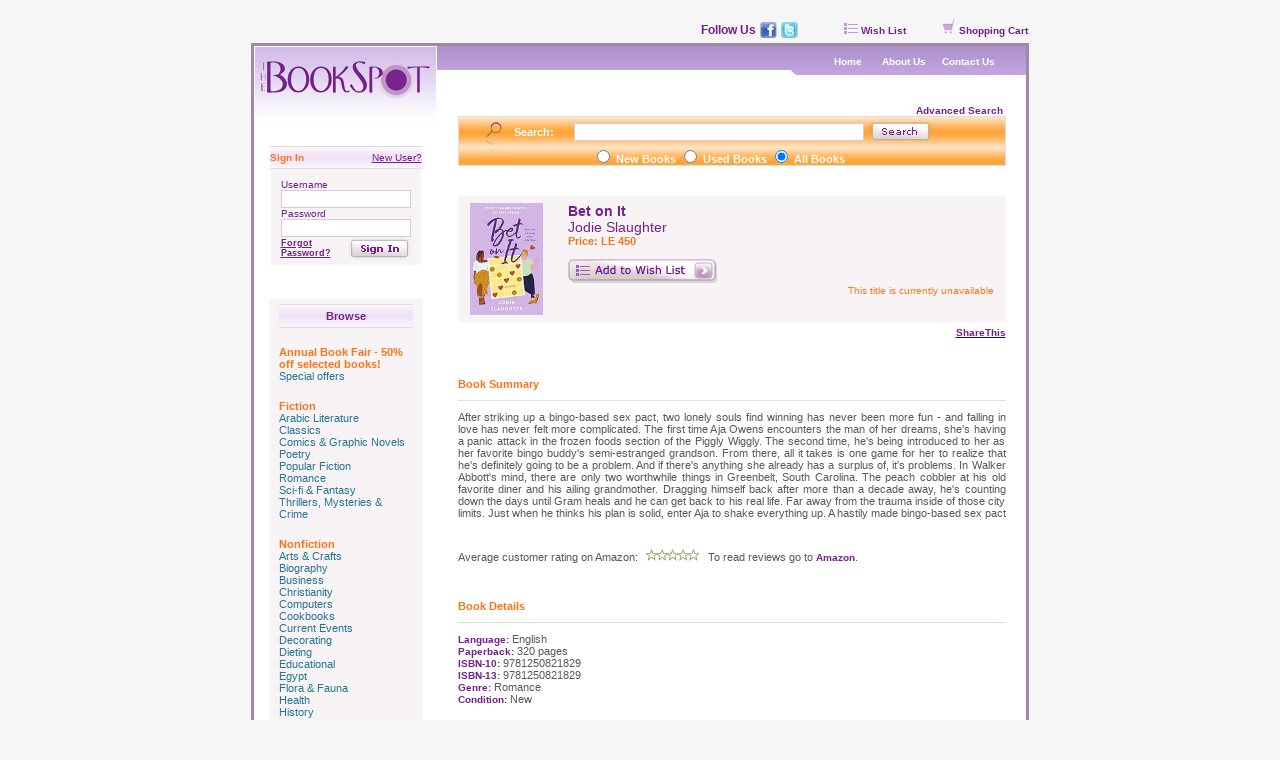

--- FILE ---
content_type: text/html; charset=windows-1256
request_url: https://www.bookspotonline.com/middle.php?file=bookdetails&bookid=70015
body_size: 5272
content:


<html>
<head>
<title>::The BookSpot::</title>
<meta http-equiv="Content-Type" content="text/html; charset=windows-1256">
<link href="style.css" rel="stylesheet" type="text/css">
<link href="style2.css" rel="stylesheet" type="text/css">

<style>
.leftborder     { 
	background-image: url("images/border/border_lightblue/border_left.jpg"); 
	background-repeat: repeat-y; 
	background-position: right 0 }

.rightborder     { 
	background-image: url("images/border/border_lightblue/border_right.jpg"); 
	background-repeat: repeat-y; 
	background-position: left 0 }
</style>

<script type="text/javascript" src="http://w.sharethis.com/button/sharethis.js#publisher=00111397-d003-42f3-af44-a9dbe8a9c16d&amp;type=website&amp;post_services=email%2Cfacebook%2Ctwitter%2Cgbuzz%2Cmyspace%2Cdigg%2Csms%2Cwindows_live%2Cdelicious%2Cstumbleupon%2Creddit%2Cgoogle_bmarks%2Clinkedin%2Cbebo%2Cybuzz%2Cblogger%2Cyahoo_bmarks%2Cmixx%2Ctechnorati%2Cfriendfeed%2Cpropeller%2Cwordpress%2Cnewsvine&amp;button=false"></script>
<style type="text/css">
body {font-family:helvetica,sans-serif;font-size:12px;}
a.stbar.chicklet img {border:0;height:16px;width:16px;margin-right:3px;vertical-align:middle;}
a.stbar.chicklet {height:16px;line-height:16px;}
</style>

</head>

<body class="pagebg"topmargin="0" bottommargin="0" leftmargin="0" rightmargin="0">

<table width="778" height="43" style="padding-bottom:5px" border="0" align="center" cellspacing="0" cellpadding="0">
  <tr>
   <td width='100%' valign="bottom">
	<table cellpadding="0" cellspacing="0" border="0"  align='right'>

	<tr>

		<td style="font-family:Arial, Helvetica, sans-serif; font-size:12; font-weight:bold; color:#76208D; padding-right:4px">Follow Us</td>

		<td style="padding-right:4px "><a href="http://www.facebook.com/pages/The-BookSpot/8073902622?ref=ts" target='_blank'><img src="images/facebook.jpg" border="0" width="17px" height="16px"></a></td>

		<td style="padding-right:46px "><a href="http://twitter.com/bookspot" target='_blank'><img src="images/twitter.jpg" border="0" width="17px" height="16px"></a></td>

	</tr>

</table>
   </td>
    <td align="right" valign="bottom" style="padding-right:1px" nowrap><a class="title_purple_small_link" href="middle.php?file=wishlist"><img src="images/icon_wlist.gif" width="17" height="11" border="0">Wish 
      List</a>&nbsp;&nbsp; &nbsp; &nbsp; &nbsp; <a class="title_purple_small_link" href="middle.php?file=shoppingcart"><img src="images/icon_cart.gif" width="17" height="15" border="0">Shopping 
      Cart</a></td>
  </tr>
</table>

<table width="778" border="0" align="center"  bgcolor="#ffffff" cellspacing="0" cellpadding="0" class="table">
  <tr class="bodybg"> 
    <td  width="183" align="center" valign="top"><a href="middle.php?file=home"><img src="images/logo.gif" width="183" height="82" border="0"></a><br> 
      <br> 
		
	<form name="login_form" action="middle.php" method="post">
	<input type="hidden" name="file" value="welcome">	
	<input type="hidden" name="file_checkout" value="bookdetails">
	<input type="hidden" name="APPLICATION" value="bookspot">
	<input type="hidden" name="Submit" value="Submit">
	<table width="152" border="0" cellspacing="0" cellpadding="0">
    <tr> 
          <td width="88" class="navbg"   background="images/nav_topbg.gif" style="padding-top:5px;padding-bottom:5px;border-top: 1px solid;border-bottom: 1px solid; border-color:#E5DCD7" height="20" ><span class="title_orange_small">Sign 
            In</span></td>
          <td width="64" align="right"  background="images/nav_topbg.gif" class="navbg"  style="border-top: 1px solid;border-bottom: 1px solid; border-color:#E5DCD7"><a class="text_purple_small_link" href="middle.php?file=registration"><u>New 
            User?</u></a></td>
        </tr>
</table>

	<table width="143" border="0" class="table_nav" cellspacing="0" cellpadding="0">
      
        <tr valign="bottom"> 
          <td height="34" colspan="2" class="text_purple_small">Username 
            <input type="text" name="UNAME" class="input_txtarea" style="width:130px"> 
          </td>
        </tr>
        <tr valign="top"> 
          <td height="0" colspan="2" class="text_purple_small">Password 
            <input type="password" name="PASS" class="input_txtarea" style="width:130px"> 
          </td>
        </tr>
        <tr valign="top"> 
          <td colspan="2"> </td>
        </tr>
        <tr> 
          <td><a class="title_purple_vsmall" href="middle.php?file=forgot_password"><u>Forgot Password?</u></a></td>
          <td>
		<a href="javascript:document.login_form.submit()">
		<img src="images/btn_signin.gif" border=0 width="64" height="23">
		</a>
	</td>
        </tr>
		 </table>
	</form>
     
      <br> <table width="154" border="0"  class="table_nav" cellspacing="0" cellpadding="0">
        <tr align="center"> 
          <td height="20" colspan="2"  background="images/nav_topbg.gif"   style="padding-top:5px;padding-bottom:5px;border-top: 1px solid;border-bottom: 1px solid; border-color:#E5DCD7"  ><span class="title_purple_mid">Browse</span></td>
        </tr>
        <tr valign="bottom"> 
          <td height="0" colspan="2" ><br> 
		  <span class='title_orange_mid'>Annual Book Fair - 50% off selected books!</span><br><a  class='text_blue_mid_link' href='middle.php?file=categorylist&book_typeid=1&genreid=163'>Special offers</a><br><br><span class='title_orange_mid'>Fiction</span><br><a  class='text_blue_mid_link' href='middle.php?file=categorylist&book_typeid=2&genreid=146'>Arabic Literature</a><br><a  class='text_blue_mid_link' href='middle.php?file=categorylist&book_typeid=2&genreid=30'>Classics</a><br><a  class='text_blue_mid_link' href='middle.php?file=categorylist&book_typeid=2&genreid=33'>Comics & Graphic Novels</a><br><a  class='text_blue_mid_link' href='middle.php?file=categorylist&book_typeid=2&genreid=91'>Poetry</a><br><a  class='text_blue_mid_link' href='middle.php?file=categorylist&book_typeid=2&genreid=96'>Popular Fiction</a><br><a  class='text_blue_mid_link' href='middle.php?file=categorylist&book_typeid=2&genreid=103'>Romance</a><br><a  class='text_blue_mid_link' href='middle.php?file=categorylist&book_typeid=2&genreid=111'>Sci-fi & Fantasy</a><br><a  class='text_blue_mid_link' href='middle.php?file=categorylist&book_typeid=2&genreid=124'>Thrillers, Mysteries & Crime</a><br><br><span class='title_orange_mid'>Nonfiction</span><br><a  class='text_blue_mid_link' href='middle.php?file=categorylist&book_typeid=3&genreid=3'>Arts & Crafts</a><br><a  class='text_blue_mid_link' href='middle.php?file=categorylist&book_typeid=3&genreid=7'>Biography</a><br><a  class='text_blue_mid_link' href='middle.php?file=categorylist&book_typeid=3&genreid=9'>Business</a><br><a  class='text_blue_mid_link' href='middle.php?file=categorylist&book_typeid=3&genreid=29'>Christianity</a><br><a  class='text_blue_mid_link' href='middle.php?file=categorylist&book_typeid=3&genreid=34'>Computers</a><br><a  class='text_blue_mid_link' href='middle.php?file=categorylist&book_typeid=3&genreid=37'>Cookbooks</a><br><a  class='text_blue_mid_link' href='middle.php?file=categorylist&book_typeid=3&genreid=38'>Current Events</a><br><a  class='text_blue_mid_link' href='middle.php?file=categorylist&book_typeid=3&genreid=39'>Decorating</a><br><a  class='text_blue_mid_link' href='middle.php?file=categorylist&book_typeid=3&genreid=40'>Dieting</a><br><a  class='text_blue_mid_link' href='middle.php?file=categorylist&book_typeid=3&genreid=45'>Educational</a><br><a  class='text_blue_mid_link' href='middle.php?file=categorylist&book_typeid=3&genreid=57'>Egypt</a><br><a  class='text_blue_mid_link' href='middle.php?file=categorylist&book_typeid=3&genreid=58'>Flora & Fauna</a><br><a  class='text_blue_mid_link' href='middle.php?file=categorylist&book_typeid=3&genreid=60'>Health</a><br><a  class='text_blue_mid_link' href='middle.php?file=categorylist&book_typeid=3&genreid=64'>History</a><br><a  class='text_blue_mid_link' href='middle.php?file=categorylist&book_typeid=3&genreid=65'>Humor</a><br><a  class='text_blue_mid_link' href='middle.php?file=categorylist&book_typeid=3&genreid=66'>Islam</a><br><a  class='text_blue_mid_link' href='middle.php?file=categorylist&book_typeid=3&genreid=68'>Language</a><br><a  class='text_blue_mid_link' href='middle.php?file=categorylist&book_typeid=3&genreid=81'>Middle East</a><br><a  class='text_blue_mid_link' href='middle.php?file=categorylist&book_typeid=3&genreid=89'>Philosophy</a><br><a  class='text_blue_mid_link' href='middle.php?file=categorylist&book_typeid=3&genreid=92'>Politics</a><br><a  class='text_blue_mid_link' href='middle.php?file=categorylist&book_typeid=3&genreid=80'>Popular Science</a><br><a  class='text_blue_mid_link' href='middle.php?file=categorylist&book_typeid=3&genreid=87'>Pregnancy & Parenting</a><br><a  class='text_blue_mid_link' href='middle.php?file=categorylist&book_typeid=3&genreid=114'>Self-help</a><br><a  class='text_blue_mid_link' href='middle.php?file=categorylist&book_typeid=3&genreid=32'>Social Sciences</a><br><a  class='text_blue_mid_link' href='middle.php?file=categorylist&book_typeid=3&genreid=117'>Spirituality</a><br><a  class='text_blue_mid_link' href='middle.php?file=categorylist&book_typeid=3&genreid=118'>Sports</a><br><a  class='text_blue_mid_link' href='middle.php?file=categorylist&book_typeid=3&genreid=121'>Supernatural</a><br><a  class='text_blue_mid_link' href='middle.php?file=categorylist&book_typeid=3&genreid=123'>Theater & Music</a><br><a  class='text_blue_mid_link' href='middle.php?file=categorylist&book_typeid=3&genreid=129'>Travel</a><br><a  class='text_blue_mid_link' href='middle.php?file=categorylist&book_typeid=3&genreid=130'>True Crime</a><br><br><span class='title_orange_mid'>Children's Books</span><br><a  class='text_blue_mid_link' href='middle.php?file=categorylist&book_typeid=4&genreid=8'>Board Books</a><br><a  class='text_blue_mid_link' href='middle.php?file=categorylist&book_typeid=4&genreid=22'>Children's Classics</a><br><a  class='text_blue_mid_link' href='middle.php?file=categorylist&book_typeid=4&genreid=33'>Comics & Graphic Novels</a><br><a  class='text_blue_mid_link' href='middle.php?file=categorylist&book_typeid=4&genreid=23'>History & Social Sciences</a><br><a  class='text_blue_mid_link' href='middle.php?file=categorylist&book_typeid=4&genreid=25'>Hobbies, Arts & Crafts</a><br><a  class='text_blue_mid_link' href='middle.php?file=categorylist&book_typeid=4&genreid=50'>Learn at Home</a><br><a  class='text_blue_mid_link' href='middle.php?file=categorylist&book_typeid=4&genreid=72'>Learning to Read</a><br><a  class='text_blue_mid_link' href='middle.php?file=categorylist&book_typeid=4&genreid=26'>Science & Math</a><br><a  class='text_blue_mid_link' href='middle.php?file=categorylist&book_typeid=4&genreid=27'>Storybooks</a><br><a  class='text_blue_mid_link' href='middle.php?file=categorylist&book_typeid=4&genreid=141'>Young Readers</a><br><br><span class='title_orange_mid'>Teen Books</span><br><a  class='text_blue_mid_link' href='middle.php?file=categorylist&book_typeid=13&genreid=138'>Young Adult Readers</a><br><br><span class='title_orange_mid'>New Arrivals</span><br><a  class='text_blue_mid_link' href='middle.php?file=categorylist&book_typeid=14&genreid=160'>New Arrivals</a><br><br>		  </td>
        </tr>
        <tr> 
          <td  height="20"></td>
        </tr>
      </table></td>
    <td align="center" valign="top" >
<table width="100%" height="29" border="0" cellpadding="0" cellspacing="0" background="images/topnav_bg.gif">
        <tr> 
          <td width="60%">&nbsp;</td>
          <td width="2%" valign="middle" background="images/topnav_bg2.gif"><img src="images/topnav_corner.gif" width="9" height="29"></td>
          <td width="38%" align="center" valign="middle" background="images/topnav_bg2.gif"><a class="title_white_small_link" href="middle.php?file=home">Home</a> 
            &nbsp;&nbsp;&nbsp;&nbsp;<a class="title_white_small_link" href="middle.php?file=screen&screenid=1">About Us</a>&nbsp;&nbsp;&nbsp;&nbsp;<a class="title_white_small_link" href="middle.php?file=contactus_form">Contact 
            Us</a></td>
        </tr>
      </table>
<script language="javascript1.3">
function openwindow (file,name,h,w,scroll)
{
  window.open (file,name,'scrollbars='+scroll+', height='+h+',width='+w);
}
</script>
<table width="548" border="0" cellspacing="0" cellpadding="0">
        <tr> 
          <td height="30"></td>
        </tr>
        <tr> 
<form name='searchform' action="middle.php" method="post">
<input type=hidden name=file value='categorylist'>
          <td align="right"><a class="title_purple_small_link" href="middle.php?file=advanced_search">Advanced Search&nbsp;</a><table width="100%" height="30" border="0" cellpadding="0" style="border: 1px solid #E5DCD7"   cellspacing="0" background="images/search_bg.gif">
              <tr> 
                <td width="10%" align="right"><img src="images/search_icon.gif" width="38" height="30"></td>
                <td width="10%" class="title_white_mid">Search:</td>
                <td width="55%" align="center">
<input type="text" name="keyword" value= "" class="input_txtarea" style="width:290px">                </td>
                <td width="25%"><a href='javascript:document.searchform.submit()'><img src="images/btn_search.gif" width="63" height="19" border='0'></a></td>
              </tr>
              <tr>
                <td align="right">&nbsp;</td>
                <td class="title_white_mid">&nbsp;</td>
                <td align="center" class="title_white_mid">
                <input name="search_type" type="radio" value="1"  >
                New Books
                <input name="search_type" type="radio" value="2"  >
                Used Books
                <input name="search_type" type="radio" value="3" checked >
                All Books
                </td>
                <td>&nbsp;</td>
              </tr>
            </table></td>
		</form>
        </tr>
        <tr> 
          <td height="30" ></td>
        </tr>
						<tr> 
          		<td class="table_nav">
				<table width="100%" border="0" class="text_main" cellspacing="0" cellpadding="2">
              <tr>
                <td width="73" height="111" valign="top" >
				<img src='uploads/1666558170_betonit.jpg' width='73'>				</td>
                <td width="85%" valign="top" style="padding-left:20px"><span class="title_purple_big">Bet on It</span><br>
				<span class='text_purple_mid'>Jodie Slaughter</span><br><span class="title_orange_mid">Price: LE 450</span><br>
							<br>
                  <a href='middle.php?file=wishlist&func=addbook&bookid=70015'><img border=0 src="images/btn_wishlist.gif"></a>&nbsp;&nbsp;&nbsp; 
				  <br><div align='right'><span class='text_orange_small'>This title is currently unavailable</span></div><br>                </td>
              </tr>
            </table>		
			</td>
        </tr>

<tr>
			<td align='right'>


<a id="ck_facebook" class="stbar chicklet" href="javascript:void(0);"><img src="http://w.sharethis.com/chicklets/facebook.gif" /></a>
<a id="ck_twitter" class="stbar chicklet" href="javascript:void(0);"><img src="http://w.sharethis.com/chicklets/twitter.gif" /></a>
<a id="ck_sharethis" class="stbar chicklet" href="javascript:void(0);"><img src="http://w.sharethis.com/chicklets/sharethis.gif" /><span class='title_purple_small'>ShareThis</span></a>
<script type="text/javascript">
    var shared_object = SHARETHIS.addEntry({
    title: 'Bet on It by Jodie Slaughter',
    icon: 'http://www.bookspotonline.com/uploads/1666558170_betonit.jpg',
    url: 'http://www.bookspotonline.com/bookdetails_sharethis.php?bookid=70015'
    
});

shared_object.attachButton(document.getElementById("ck_sharethis"));
shared_object.attachChicklet("facebook", document.getElementById("ck_facebook"));
shared_object.attachChicklet("twitter", document.getElementById("ck_twitter"));
</script>

			</td>
		</tr>

			 <tr> 
          <td height="60" valign="bottom" class="title_orange_mid" style="border-bottom:1px solid #E6DDD8;padding-bottom:10px">Book Summary</td>
        </tr>
		 <tr> 
          <td height="30" class="text_main"  style="padding-top:10px;text-align: justify">After striking up a bingo-based sex pact, two lonely souls find winning has never been more fun - and falling in love has never felt more complicated. The first time Aja Owens encounters the man of her dreams, she's having a panic attack in the frozen foods section of the Piggly Wiggly. The second time, he's being introduced to her as her favorite bingo buddy's semi-estranged grandson.

From there, all it takes is one game for her to realize that he's definitely going to be a problem. And if there's anything she already has a surplus of, it's problems. In Walker Abbott's mind, there are only two worthwhile things in Greenbelt, South Carolina.

The peach cobbler at his old favorite diner and his ailing grandmother. Dragging himself back after more than a decade away, he's counting down the days until Gram heals and he can get back to his real life. Far away from the trauma inside of those city limits.

Just when he thinks his plan is solid, enter Aja to shake everything up. A hastily made bingo-based sex pact </td>
        </tr>
	        	<tr height="30px"></tr>
        <tr>
                <td class="text_main">
			


					Average customer rating on Amazon: <img src='stars/stars-0-0.gif'> To read reviews go to <a class='title_purple_small_link' href="https://www.amazon.com/review/product/142310868X?SubscriptionId=1JNADRASAXWJXCATP802&amp;tag=theboo0e1-20&amp;linkCode=xm2&amp;camp=2025&amp;creative=386001&amp;creativeASIN=142310868X" target="_blank">Amazon</a>.
		

                </td>
        </tr>
        
		 <tr> 
          <td height="60" valign="bottom" class="title_orange_mid" style="border-bottom:1px solid #E6DDD8;padding-bottom:10px">Book 
            Details</td>
        </tr>
		 <tr> 
          <td height="30" class="text_main"  style="padding-top:10px">
		   <span class='title_purple_small'>Language:</span>  English<br>			 <span class='title_purple_small'>Paperback: </span>320 pages<br>						<span class='title_purple_small'>ISBN-10:</span> 9781250821829<br>			<span class='title_purple_small'>ISBN-13:</span> 9781250821829<br>
			 <span class='title_purple_small'>Genre:</span>  Romance<br>									 <span class='title_purple_small'>Condition:</span>  New<br>			
			<!--<span class="title_purple_small">Condition:</span>  Arabic<br><br>-->
						<br>
			             <!--<em>Not for sale outside Egypt</em></a>-->
			<!--<span class="title_purple_small">Hardback:</span> pages pages<br>-->
            <!--<span class="title_purple_small">Publishers:</span> <br>-->
			</td>
		  
		  </tr>
		  	  
          <td height="30" ></td>
        </tr>	
		<!--<tr><td><table width="100%" height="30" border="0" cellpadding="0" style="border-top: 1px solid;border-bottom: 1px solid; border-color:#E5DCD7"   cellspacing="0" >
              <tr> 
                <td align="center" class="text_orange_small"></td>
              </tr>
            </table></td></tr>-->
      </table>
</td>
  </tr>

<!---   <tr> 
                
          <td height="10" colspan="3" align="right" >&nbsp;</td>
        </tr>	
    <tr> 
          <td height="30">&nbsp;</td>
        </tr> -->
		<tr>
		<td></td><td align="center"><table width="90%" height="30" border="0" cellpadding="0" style="border-top: 1px solid;border-bottom: 1px solid; border-color:#E5DCD7"   cellspacing="0" >
              <tr> 
                <td align="center" class="text_orange_small"><a class="text_orange_small_link" href="middle.php?file=screen&screenid=3">Buying Policy </a>&nbsp;&nbsp;&nbsp;|&nbsp;&nbsp;&nbsp;<a class="text_orange_small_link" href="middle.php?file=screen&screenid=4">Shipping Policy </a>&nbsp;&nbsp;&nbsp;|&nbsp;&nbsp;&nbsp;<a class="text_orange_small_link" href="middle.php?file=screen&screenid=5">FAQ</a>
</td>
              </tr>
            </table></td></tr>
			 <tr><td height="10" colspan="2" ></td></tr>

        <tr>
                <td></td>
                <td class="text_main_small">
                <table border=0 width="95%">
                <tr><td width="5%"><td class="text_main_small" style="text-align:justify">
Please keep in mind that some of the content that we make available to you through this application comes from Amazon Web Services. All such content is provided to you "as is." This content and your use of it are subject to change and/or removal at any time.<br><br>
                </tr></tr>
                </table>
                </td>
        </tr>
        

  <tr >
    <td height="60"  colspan="2" valign="middle"  class="pagebg">
<table width="100%"  height="60" border="0" cellspacing="0" class="text_orange_small" cellpadding="0">
        <tr>
          <td width="28%" height="55" align="center"><a href="index.php"><img src="images/logo_footer.gif" width="130" height="55" border="0"></a>&nbsp;&nbsp;&nbsp;&nbsp;<img src="images/footer_sep.gif" width="1" height="55"></td>
          <td width="72%" valign="middle"><strong>Address: </strong>71 Road 9, 
            Maadi, Cairo, Egypt<br>
            <strong>Tel: </strong>02-2378-1006 <br>
            <strong>Email: </strong><a href="mailto:bookspot@bookspotonline.com">bookspot@bookspotonline.com</a> 
          			</td>
        </tr>
		
      </table></td></tr>
</table>
<table width="778" border="0" align="center" cellspacing="0" cellpadding="0">
  <tr>
    <td height="43" align="center" class="text_purple_small">All copyrights reserved 
      The BookSpot 2006.<br>Site designed and developed by <a class="title_purple_small" href="http://www.code-corner.com" target="_blank">Code-Corner</a>.</td>
  </tr>
</table>

</body>
</html>



--- FILE ---
content_type: text/css
request_url: https://www.bookspotonline.com/style.css
body_size: 944
content:



.text_main									{ font-family: Verdana, arial; font-size: 11px; color: #595959; text-decoration: none ; }

.text_main_small                                                                      { font-family: Verdana, arial; font-size: 9px; color: #595959; text-decoration: none ; }


.text_main_link									{ font-family: Verdana, arial; font-size: 11px; color: #595959; text-decoration: none ; }
.text_main_link:link				            { font-family: Verdana, arial; font-size: 11px; color: #595959; text-decoration: none ; }
.text_main_link:visited							{ font-family: Verdana, arial; font-size: 11px; color: #595959; text-decoration: none ; }
.text_main_link:hover							{ font-family: Verdana, arial; font-size: 11px; color: #369FFF; text-decoration: none ; }


.text_purple_small										{ font-family: Verdana, arial; font-size: 10px; color: #76208D; text-decoration: none ; }


.text_purple_small_link									{ font-family: Verdana, arial; font-size: 10px; color: #76208D; text-decoration: none ; }
.text_purple_small_link:link							{ font-family: Verdana, arial; font-size: 10px; color: #76208D; text-decoration: none ; }
.text_purple_small_link:visited							{ font-family: Verdana, arial; font-size: 10px; color: #76208D; text-decoration: none ; }
.text_purple_small_link:hover							{ font-family: Verdana, arial; font-size: 10px; color: #FF7217; text-decoration: none ; }


.text_orange_small										{ font-family: Verdana, arial; font-size: 10px; color: #FF7217; text-decoration: none ; }


.text_orange_small_link									{ font-family: Verdana, arial; font-size: 10px; color: #FF7217; text-decoration: none ; }
.text_orange_small_link:link								{ font-family: Verdana, arial; font-size: 10px; color: #FF7217; text-decoration: none ; }
.text_orange_small_link:visited							{ font-family: Verdana, arial; font-size: 10px; color: #FF7217; text-decoration: none ; }
.text_orange_small_link:hover							{ font-family: Verdana, arial; font-size: 10px; color: #76208D; text-decoration: none ; }


.text_purple_mid										{ font-family: Verdana, arial; font-size: 14px; color: #76208D; text-decoration: none ; }


.text_purple_mid_link									{ font-family: Verdana, arial; font-size: 14px; color: #76208D; text-decoration: none ; }
.text_purple_mid_link:link								{ font-family: Verdana, arial; font-size: 14px; color: #76208D; text-decoration: none ; }
.text_purple_mid_link:visited							{ font-family: Verdana, arial; font-size: 14px; color: #76208D; text-decoration: none ; }
.text_purple_mid_link:hover								{ font-family: Verdana, arial; font-size: 14px; color: #FF7217; text-decoration: none ; }


.text_blue_mid										{ font-family:  Verdana, arial; font-size: 11px; color: #277596; text-decoration: none ; }
	
.text_blue_mid_link									{ font-family:  Verdana, arial; font-size: 11px; color: #277596; text-decoration: none ; }
.text_blue_mid_link:link							{ font-family: Verdana, arial; font-size: 11px; color: #277596; text-decoration: none ; }
.text_blue_mid_link:visited							{ font-family: Verdana, arial; font-size: 11px; color: #277596; text-decoration: none ;}
.text_blue_mid_link:hover							{ font-family: Verdana, arial; font-size: 11px; color: #FF7217; text-decoration: none ; }

.title_main											{ font-family:  Verdana, arial; font-size: 18px; color: #013073; text-decoration: none ; font-weight:bold;}

.title_main_link									{ font-family:  Verdana, arial; font-size: 18px; color: #013073; text-decoration: none ; font-weight:bold;}
.title_main_link:link								{ font-family: Verdana, arial; font-size: 18px; color: #013073; text-decoration: none ; font-weight:bold;}
.title_main_link:visited							{ font-family: Verdana, arial; font-size: 18px; color: #013073; text-decoration: none ; font-weight:bold;}
.title_main_link:hover								{ font-family: Verdana, arial; font-size: 18px; color: #FF7217; text-decoration: none ;font-weight:bold; }


.title_purple_small									{ font-family:  Verdana, arial; font-size: 10px; color: #76208D; text-decoration: none ; font-weight:bold;}

.title_purple_small_link									{ font-family:  Verdana, arial; font-size: 10px; color: #76208D; text-decoration: none ; font-weight:bold;}
.title_purple_small_link:link							{ font-family: Verdana, arial; font-size: 10px; color: #76208D; text-decoration: none ; font-weight:bold;}
.title_purple_small_link:visited							{ font-family: Verdana, arial; font-size: 10px; color: #76208D; text-decoration: none ; font-weight:bold;}
.title_purple_small_link:hover							{ font-family: Verdana, arial; font-size: 10px; color: #FF7217; text-decoration: none ;font-weight:bold; }


.title_white_small									{ font-family:  Verdana, arial; font-size: 10px; color: #ffffff; text-decoration: none ; font-weight:bold;}

.title_white_small_link									{ font-family:  Verdana, arial; font-size: 10px; color: #ffffff; text-decoration: none ; font-weight:bold;}
.title_white_small_link:link							{ font-family: Verdana, arial; font-size: 10px; color: #ffffff; text-decoration: none ; font-weight:bold;}
.title_white_small_link:visited							{ font-family: Verdana, arial; font-size: 10px; color: #ffffff; text-decoration: none ; font-weight:bold;}
.title_white_small_link:hover							{ font-family: Verdana, arial; font-size: 10px; color: #76208D; text-decoration: none ;font-weight:bold; }


.title_white_mid									{ font-family:  Verdana, arial; font-size: 11px; color: #ffffff; text-decoration: none ; font-weight:bold;}

.title_white_mid_link									{ font-family:  Verdana, arial; font-size: 11px; color: #ffffff; text-decoration: none ; font-weight:bold;}
.title_white_mid_link:link								{ font-family: Verdana, arial; font-size: 11px; color: #ffffff; text-decoration: none ; font-weight:bold;}
.title_white_mid_link:visited							{ font-family: Verdana, arial; font-size: 11px; color: #ffffff; text-decoration: none ; font-weight:bold;}
.title_white_mid_link:hover								{ font-family: Verdana, arial; font-size: 11px; color: #76208D; text-decoration: none ;font-weight:bold; }


.title_purple_vsmall									{ font-family:  Verdana, arial; font-size: 9px; color: #76208D; text-decoration: none ; font-weight:bold;}

.title_purple_vsmall_link									{ font-family:  Verdana, arial; font-size: 9px; color: #76208D; text-decoration: none ; font-weight:bold;}
.title_purple_vsmall_link:link							{ font-family: Verdana, arial; font-size: 9px; color: #76208D; text-decoration: none ; font-weight:bold;}
.title_purple_vsmall_link:visited							{ font-family: Verdana, arial; font-size: 9px; color: #76208D; text-decoration: none ; font-weight:bold;}
.title_purple_vsmall_link:hover							{ font-family: Verdana, arial; font-size: 9px; color: #FF7217; text-decoration: none ;font-weight:bold; }


.title_purple_mid									{ font-family:  Verdana, arial; font-size: 11px; color: #76208D; text-decoration: none ; font-weight:bold;}


.title_purple_mid_link									{ font-family:  Verdana, arial; font-size: 11px; color: #76208D; text-decoration: none ; font-weight:bold;}
.title_purple_mid_link:link							{ font-family: Verdana, arial; font-size: 11px; color: #76208D; text-decoration: none ; font-weight:bold;}
.title_purple_mid_link:visited							{ font-family: Verdana, arial; font-size: 11px; color: #76208D; text-decoration: none ; font-weight:bold;}
.title_purple_mid_link:hover							{ font-family: Verdana, arial; font-size: 11px; color: #FF7217; text-decoration: none ;font-weight:bold; }

.title_grey_mid									{ font-family:  Verdana, arial; font-size: 11px; color: #6A6A6A; text-decoration: none ; font-weight:bold;}

.title_grey_mid_link									{ font-family:  Verdana, arial; font-size: 11px; color: #6A6A6A; text-decoration: none ; font-weight:bold;}
.title_grey_mid_link:link							{ font-family: Verdana, arial; font-size: 11px; color: #6A6A6A; text-decoration: none ; font-weight:bold;}
.title_grey_mid_link:visited							{ font-family: Verdana, arial; font-size: 11px; color: #6A6A6A; text-decoration: none ; font-weight:bold;}
.title_grey_mid_link:hover							{ font-family: Verdana, arial; font-size: 11px; color: #FF7217; text-decoration: none ;font-weight:bold; }


.title_orange_small									{ font-family:  Verdana, arial; font-size: 10px; color: #FF7217; text-decoration: none ; font-weight:bold;}

.title_orange_small_link									{ font-family:  Verdana, arial; font-size: 10px; color: #FF7217; text-decoration: none ; font-weight:bold;}
.title_orange_small_link:link							{ font-family: Verdana, arial; font-size: 10px; color: #FF7217; text-decoration: none ; font-weight:bold;}
.title_orange_small_link:visited							{ font-family: Verdana, arial; font-size: 10px; color: #FF7217; text-decoration: none ; font-weight:bold;}
.title_orange_small_link:hover							{ font-family: Verdana, arial; font-size: 10px; color: #FF7217; text-decoration: none ;font-weight:bold; }


.title_orange_mid									{ font-family:  Verdana, arial; font-size: 11px; color: #FF7217; text-decoration: none ; font-weight:bold;}

.title_orange_mid_link									{ font-family:  Verdana, arial; font-size: 11px; color: #FF7217; text-decoration: none ; font-weight:bold;}
.title_orange_mid_link:link							{ font-family: Verdana, arial; font-size: 11px; color: #FF7217; text-decoration: none ; font-weight:bold;}
.title_orange_mid_link:visited							{ font-family: Verdana, arial; font-size: 11px; color: #FF7217; text-decoration: none ; font-weight:bold;}
.title_orange_mid_link:hover							{ font-family: Verdana, arial; font-size: 11px; color: #76208D; text-decoration: none ;font-weight:bold; }


.title_orange_big									{ font-family:  Verdana, arial; font-size: 14px; color: #FF7217; text-decoration: none ; font-weight:bold;}

.title_orange_big_link									{ font-family:  Verdana, arial; font-size: 14px; color: #FF7217; text-decoration: none ; font-weight:bold;}
.title_orange_big_link:link							{ font-family: Verdana, arial; font-size: 14px; color: #FF7217; text-decoration: none ; font-weight:bold;}
.title_orange_big_link:visited							{ font-family: Verdana, arial; font-size: 14px; color: #FF7217; text-decoration: none ; font-weight:bold;}
.title_orange_big_link:hover							{ font-family: Verdana, arial; font-size: 14px; color: #76208D; text-decoration: none ;font-weight:bold; }


.title_purple_big									{ font-family:  Verdana, arial; font-size: 14px; color: #76208D; text-decoration: none ; font-weight:bold;}

.title_purple_big_link									{ font-family:  Verdana, arial; font-size: 14px; color: #76208D; text-decoration: none ; font-weight:bold;}
.title_purple_big_link:link							{ font-family: Verdana, arial; font-size: 14px; color: #76208D; text-decoration: none ; font-weight:bold;}
.title_purple_big_link:visited							{ font-family: Verdana, arial; font-size: 14px; color: #76208D; text-decoration: none ; font-weight:bold;}
.title_purple_big_link:hover							{ font-family: Verdana, arial; font-size: 14px; color: #FF7217; text-decoration: none ;font-weight:bold; }


.title_mid									{ font-family:  Verdana, arial; font-size: 16px; color: #0066FF; text-decoration: none ; font-weight:bold;}

.title_mid_link									{ font-family:  Verdana, arial; font-size: 16px; color: #0066FF; text-decoration: none ; font-weight:bold;}
.title_mid_link:link								{ font-family: Verdana, arial; font-size: 16px; color: #0066FF; text-decoration: none ; font-weight:bold;}
.title_mid_link:visited							{ font-family: Verdana, arial; font-size: 16px; color: #0066FF; text-decoration: none ; font-weight:bold;}
.title_mid_link:hover							{ font-family: Verdana, arial; font-size: 16px; color: #369FFF; text-decoration: none ;font-weight:bold; }


.title_small									{ font-family: Verdana, arial; font-size: 11px; color: #013073; text-decoration: none ; font-weight:bold;}

.title_small_link									{ font-family: Verdana, arial; font-size: 11px; color: #013073; text-decoration: none ; font-weight:bold;}
.title_small_link:link								{ font-family: Verdana, arial; font-size: 11px; color: #013073; text-decoration: none ; font-weight:bold;}
.title_small_link:visited							{ font-family: Verdana, arial; font-size: 11px; color: #013073; text-decoration: none ; font-weight:bold;}
.title_small_link:hover							{ font-family: Verdana, arial; font-size: 11px; color: #369FFF; text-decoration: none ;font-weight:bold; }


.leftnav							{ font-family: Verdana, arial; font-size: 11px; color: #ffffff; text-decoration: none ; font-weight:bold;}

.leftnav_link							{ font-family: Verdana, arial; font-size: 11px; color: #ffffff; text-decoration: none ; font-weight:bold;}
.leftnav_link:link						{ font-family: Verdana, arial; font-size: 11px; color: #ffffff; text-decoration: none ; font-weight:bold;}
.leftnav_link:visited					{ font-family: Verdana, arial; font-size: 11px; color: #ffffff; text-decoration: none ; font-weight:bold;}
.leftnav_link:hover						{ font-family: Verdana, arial; font-size: 11px; color: #CEFF8D; text-decoration: none ; font-weight:bold;}



.input_select 	{FONT-SIZE:11px; height:18px;  border: 1px solid; border-color:#D9C7DE; COLOR: #2D73BA; FONT-FAMILY: verdana,Arial}
.input_txtarea 	{FONT-SIZE:11px; height:18px;  border: 1px solid; border-color:#D9C7DE; COLOR: #2D73BA; FONT-FAMILY: verdana,Arial;width:120px}
.input_txtarea1 	{FONT-SIZE:11px; height:100px;  border: 1px solid; border-color:#D9C7DE; COLOR: #2D73BA; FONT-FAMILY: verdana,Arial;width:300px}

.input_listbox 	{FONT-SIZE:11px; height:18px;  border: 1px solid; border-color:#D9C7DE; COLOR: #2D73BA; FONT-FAMILY: verdana,Arial;}

.input_checkbox 	{FONT-SIZE:11px; height:18px;  COLOR: #2D73BA; FONT-FAMILY: verdana,Arial}

.input_btn 	{FONT-SIZE:11px; height:18px;  border: 1px solid; border-color:#ffffff; COLOR: #2D73BA; FONT-FAMILY: verdana,Arial}

.table 	{border: 3px solid; border-color:#A188A8;}
.table_nav 	{padding-left:10px;padding-right:10px;padding-top:5px;padding-bottom:5px;background-color: #F8F4F6}
.img_border 	{border: 3px solid; border-color:#ffffff;}


.bodybg    	 {background-color: #ffffff}
.pagebg    	 {background-color: #F6F6F6}
.navbg    	 {background-color: #F8F4F6}
.formbg1    	 {background-color: #FFF4D5}
.formbg2    	 {background-color: #FBFBFB}
.purplebg    	 {background-color: #E5DCD7}
.navbg    	 {background-color: #F8F4F6}

